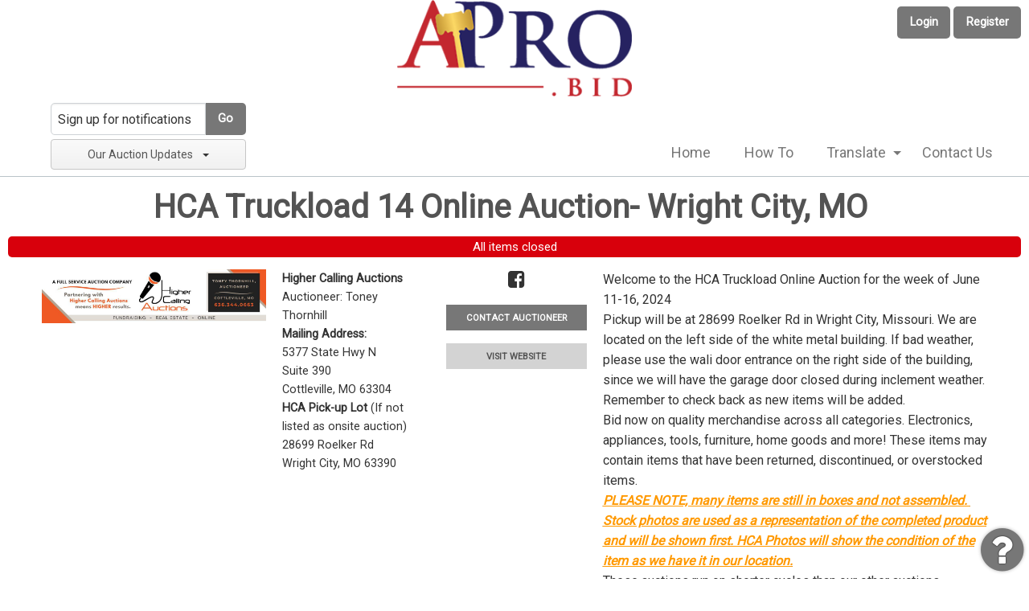

--- FILE ---
content_type: text/html; charset=UTF-8
request_url: https://www.apro.bid/auction/8773/item/wooden-toddler-step-stool-for-bathroom-sink-2101935
body_size: 5831
content:

<!doctype html>
<html class="no-js" lang="en" ng-app="rwd">
  <head>
    <base href="/">
    <meta http-equiv="Content-Type" content="text/html; charset=UTF-8"/>
    <meta http-equiv="x-ua-compatible" content="ie=edge">
    <meta name="viewport" content="width=device-width, initial-scale=1.0">
<meta name="robots" content="index,all,follow" /><link rel="shortcut icon" href="https://www.apro.bid//images/favicon-ap.gif" type="image/x-icon" />
<link rel="apple-touch-icon" href="https://www.apro.bid//images/favicon-ap.png" type="image/png"/>
<meta name="google-site-verification" content="" />
<title ng-bind="page.title"></title>
<script src="https://d3913dfs49s0is.cloudfront.net/js/vendor.rev325.js"></script>
<script src="https://d3913dfs49s0is.cloudfront.net/js/app.rev325.js"></script>
<script src="https://d3913dfs49s0is.cloudfront.net/js/rwdconfig.rev325.js"></script>
<link rel="stylesheet" href="https://d3913dfs49s0is.cloudfront.net/css/vendor.rev325.css" />
<link rel="stylesheet" href="https://d3913dfs49s0is.cloudfront.net/css/app-ap.rev325.css" />
<meta name="msvalidate.01" content="CF718D02BEFE61EFAD875C211A9E2069" />
<!-- Facebook Pixel Code -->
<script>!function(f,b,e,v,n,t,s){if(f.fbq)return;n=f.fbq=function(){n.callMethod?n.callMethod.apply(n,arguments):n.queue.push(arguments)};if(!f._fbq)f._fbq=n;n.push=n;n.loaded=!0;n.version="2.0";n.queue=[];t=b.createElement(e);t.async=!0;t.src=v;s=b.getElementsByTagName(e)[0];s.parentNode.insertBefore(t,s)}(window,document,"script","https://connect.facebook.net/en_US/fbevents.js"); fbq("init", "678709531345566"); fbq("track", "PageView");</script>
<noscript> <img height="1" width="1" src="https://www.facebook.com/tr?id=678709531345566&ev=PageView&noscript=1"/></noscript>
<!-- End Facebook Pixel Code --><!-- AM Google Tag Manager -->
<script>(function(w,d,s,l,i){w[l]=w[l]||[];w[l].push({"gtm.start":
new Date().getTime(),event:"gtm.js"});var f=d.getElementsByTagName(s)[0],
j=d.createElement(s),dl=l!="dataLayer"?"&l="+l:"";j.async=true;j.src=
"https://www.googletagmanager.com/gtm.js?id="+i+dl;f.parentNode.insertBefore(j,f);
})(window,document,"script","dataLayer","GTM-5JLWSNP");</script>
<!-- End Google Tag Manager -->
<!-- APRO Google Tag Manager -->
<script>(function(w,d,s,l,i){w[l]=w[l]||[];w[l].push({"gtm.start":
new Date().getTime(),event:"gtm.js"});var f=d.getElementsByTagName(s)[0],
j=d.createElement(s),dl=l!="dataLayer"?"&l="+l:"";j.async=true;j.src=
"https://www.googletagmanager.com/gtm.js?id="+i+dl;f.parentNode.insertBefore(j,f);
})(window,document,"script","dataLayer","GTM-NM3MHBNT");</script>
<!-- End Google Tag Manager -->  </head>
  <body>
  <style>
    [ng\:cloak], [ng-cloak], [data-ng-cloak], [x-ng-cloak], .ng-cloak, .x-ng-cloak {
      display: none !important;
    }
  </style>
<script type="text/javascript">
(function(i,s,o,g,r,a,m){i["GoogleAnalyticsObject"]=r;i[r]=i[r]||function(){
(i[r].q=i[r].q||[]).push(arguments)},i[r].l=1*new Date();a=s.createElement(o),
m=s.getElementsByTagName(o)[0];a.async=1;a.src=g;m.parentNode.insertBefore(a,m)
})(window,document,"script","//www.google-analytics.com/analytics.js","ga");
ga("create", "UA-103833360-1", "auto");
ga("send", "pageview");
</script>
    <script type="text/javascript">
      // Global variables

      var notice_msg = '';
      var error_msg = '';
      var gtranslate_lang = ["en","es","fr","zh-CN","zh-TW"];

      
      var config = {};
      config.company_name = 'Auctioneer Pro';
      config.homepage_title = 'Home';
      config.searchpage_title = '[search_query] Auctions';
      config.itempage_title = '[item_title] Auction';
      config.allitems_title = '[search_query] Auctions';
      config.pastsales_title = '[search_query] Auctions';
      config.featured_title = '[search_query] Auctions';
      config.classifieds_title = '[search_query] Auctions';
      config.staticpage_title = '[page_title]';
      config.areaservedpage_title = '[city_state] Auctions';
      config.rwd_loginpage_title = 'Login';
      config.rwd_register_title = 'Register';
      config.rwd_contactus_title = 'Contact US';
      config.rwd_affiliate_directory_title = 'Affiliates';
      config.hide_address = true;
      config.hide_search = false;
      config.hide_pictures = false;
      config.enable_sms_notifications = false;
      config.enable_county_information_in_address = true;
      config.use_customer_number = '';
      config.constant_contact_api_key = '';
      config.constant_contact_list_ids = [];
      config.mail_chimp_api_key = '1';
      config.mail_chimp_list_ids = {"b7572b9a86":"Real Estate Only","c20a2e3311":"Personal Property"};
      config.vertical_respnse_api_key = '';
      config.vertical_response_list_ids = [];
      config.phplist_ids = [];
      config.pusher_api_key = 'b9bf63810a446579951c';
      config.pusher_domain = 'www.apro.bid';
      config.pusher_cluster = 'mt1';
      config.domain_name = 'www.apro.bid';
      config.secure_url = 'https://www.apro.bid/';
      config.customers_identity = '1';
      config.force_increment_for_proxy = '';
      config.google_remarketing_tag_conversion_id = '';

      config.itemlist_items_per_page_default = '100';
      config.auctionlist_perpage_options = [100,200,300,500];
      config.default_sort = "geodesic_classifieds.lot_number ASC";
      config.auction_custom_locations = [];
      config.landing_url = '/';
      config.item_badges = false;
      config.rwd_detail_tabsview = true;
      config.authorizenet_api_login_id = '';
      config.authorizenet_public_client_key = '';
      config.authnet_acceptjs = 'https://js.authorize.net/v1/Accept.js';
      config.enable_pre_deposits = false;
      config.affiliate_dropdown_dynamic = true;
      config.items_category_filter = false;
      config.auctions_category_filter = 1;
      config.auctions_type_filter = [{"name":"Live"},{"name":"Hybrid"},{"name":"Timed"}];
      config.auction_real_estate_category_id = 1;
      config.contactus_captcha = true;
      config.recaptcha_site_key = '6LdgnncqAAAAAChX-uBiX7WEoj21zTsehI_pOmcf';

      var lang = {};
      lang.search_placeholder = 'Search by Title, Description, Lot#';
      lang.item_label = 'Lot';
      lang.searchpage_search_title = 'Items from our auctions';
      lang.searchpage_pastsales_title = 'Items from our past sales';
      lang.searchpage_classifieds_title = 'Items from our current sales';
      lang.searchpage_featured_title = 'Items from our hot deals';
      lang.bidder_blacklist_msg = 'You have been blacklisted by [Seller Company Name]. If you think this is a mistake, please contact [Seller Email]. You can still access auctions from other auctioneers on the site.';

      var current_user = parseInt('0', 10);
      var is_admin = '';
      var show_customer_info = true;

      var statesConfig = {}; // Global object to store states definitions

      function parseQueryString(qstr){
        var query = {};
        var a = qstr.substring(1).split('&');
        for (var i = 0; i < a.length; i++) {
            var b = a[i].split('=');
            query[decodeURIComponent(b[0])] = decodeURIComponent(b[1] || '');
        }
        return query;
      }

      String.prototype.capitalize = function() {
        return this.replace(/(?:^|\s)\S/g, function(a) { return a.toUpperCase(); });
      };

      String.prototype.indexOfInsensitive = function (s, b) {
        return this.toLowerCase().indexOf(s.toLowerCase(), b);
      }

      String.prototype.replaceAll = function(find, replace) {
        return this.replace(new RegExp(find, 'g'), replace);
      }

      // ucs-2 string to base64 encoded ascii
      function utoa(str) {
        try{
        return window.btoa(unescape(encodeURIComponent(str))).replace(new RegExp('=', 'g'), '');
        }
        catch(e){
          return str;
        }
      }
      // base64 encoded ascii to ucs-2 string
      function atou(str) {
        try{
        return decodeURIComponent(escape(window.atob(str)));
        }
        catch(e){
          return str;
        }
      }
      
      function includeJS(filename){
        var head = document.getElementsByTagName('head')[0];

        var script = document.createElement('script');
        script.src = filename;
        script.type = 'text/javascript';

        head.appendChild(script)
      }

      //    jscookie('mine', 'data', 5*60*1000)  -- write data to cookie named mine that lasts for five minutes
      //    jscookie('mine')                     -- read the cookie that was just set, function result will be 'data'
      //    jscookie('mine', '', -1)             -- delete the cookie
      jscookie = function(name, value, ms){
        if(arguments.length < 2){
          // read cookie
          var cookies = document.cookie.split(';');
          for(var i = 0;i < cookies.length;i++){
            var c = cookies[i].replace(/^\s+/, '');
            if(c.indexOf(name + '=') === 0){
              return decodeURIComponent(c.substring(name.length + 1).split('+').join(' '));
            }
          }
          return null;
        }
        // write cookie
        var date = new Date();
        date.setTime(date.getTime() + ms);
        document.cookie = name + '=' + encodeURIComponent(value) + (ms ? ';expires=' + date.toGMTString() : '') + ';path=/';
      };

      var authnetCC = {};

      function AddCCresponseHandler(response) {
        authnetCC = {};
        if(response.messages.resultCode === 'Error'){
          authnetCC.error = '';
          for (var i = 0; i < response.messages.message.length; i++) {
              console.log(response.messages.message[i].code + ':' + response.messages.message[i].text);
              authnetCC.error += response.messages.message[i].text + '<br/>';
              $('#ccresponsetrigger').data('response', '0');
          }
        }
        else{
          authnetCC.dataDescriptor =  response.opaqueData.dataDescriptor;
          authnetCC.dataValue = response.opaqueData.dataValue;
        }
        $('#ccresponsetrigger').data('response', '1');
      }
          </script>
            <div id="google_translate_element" style="display:none;"></div>
        <script type="text/javascript" async src="//translate.google.com/translate_a/element.js?cb=googleTranslateElementInit"></script>
        <div class="header-logo-container">
  <a href="/">
    <img src="https://d3913dfs49s0is.cloudfront.net/images/apro_header_logo_v2.png"
        alt="Auctioneer Pro">
  </a>
</div>
<header class="top-bar " ng-hide ng-if="show_header_footer" ng-class="{'auction-count':  show_current_auc_count}" ng-cloak>
      <div class="top-main-bar" ng-cloak>
      <button class="button" ng-click="headerLogin()">Login</button>
      <button class="button" ng-click="headerRegister()">Register</button>
    </div>
    <div class="top-bar-title top-bar-left">
    <span id="resmenutoggle" data-responsive-toggle="responsive-menu" data-hide-for="large">
      <button class="menu-icon dark" type="button" data-toggle></button>
    </span>
    <!--<a href="/"><img src="https://d3913dfs49s0is.cloudfront.net/images/apro_logo_v2.png" alt="Auctioneer Pro"/></a>-->
          <div class="email-notify" ng-include="'/newhome/load_angular_template/partials/emailsubscribe'"></div>
      </div>
  <div id="responsive-menu" class="top-bar-right login-btn">
    <ul class="dropdown menu vertical large-horizontal" data-responsive-menu="drilldown large-dropdown" data-closing-time="0">
<li ><a href="https://www.apro.bid/">Home</a></li><li ><a href="https://www.apro.bid/how-to.html">How To</a></li><li ><a href="https://www.apro.bid/">Translate</a><ul class="menu vertical"><li><a href=#en>English</a></li><li><a href=#fr>French</a></li><li><a href=#es>Spanish</a></li><li><a href=#zh-CN>Chinese (Simplified)</a></li><li><a href=#zh-TW>Chinese (Traditional)</a></li></ul></li><li  class="show-for-small-only"><a href="https://www.apro.bid/login">Login</a></li><li  class="show-for-small-only"><a href="https://www.apro.bid/register">Register</a></li><li ><a href="http://apro.fyi/contact">Contact Us</a></li>  <li class="shopping-cart" ng-if="cart.total_items > 0" ng-cloak>
    <strong>
      <a href="/myaccount/shoppingcart" target="_blank" class="btn btn-primary">
        <i class="fa fa-shopping-cart" aria-hidden="true"></i>
        <label class="cart-badge">{{cart.total_items}}</label>
        <label>{{cart.total | currency:'$'}}</label>
      </a>
    </strong>
  </li>
  </ul>
  </div>
  <div ng-if="show_current_auc_count" class="bottom-bar">{{current_auc_count}} Auctions Since 2017 – New Auctions Added Daily! </div>
</header>    <div ng-hide ng-show="show_pusher_warning_alert" ng-cloak><alert ng-if="show_pusher_warning_alert" class="info sticky topwarmsg"><span>There was some problem connecting to server. Application is trying to reconnect. Please check your internet connectivity.</span></alert></div>
    <alert ng-if="stickyAlert.msg" type="stickyAlert.type" close="closeStickyAlert()" class="sticky"><span bind-html-unsafe="stickyAlert.msg"></span></alert>
    <div class="container" ng-cloak><ui-view></ui-view></div>
    <footer ng-hide ng-if="show_header_footer" ng-cloak>
<div class="row general-footer">
  <div class="logo">
      <a href="/"><img src="https://d3913dfs49s0is.cloudfront.net/images/apro_logo_v2.png" alt="Auctioneer Pro"/></a>
  </div>
  <div class="column large-7 medium-5 small-12"><ul><li><a href="/">Home</a></li><li><a href="https://www.apro.bid/login">Login</a></li><li><a href="https://www.apro.bid/register">Register</a></li><li><a href="https://www.apro.bid/faq.html">FAQs</a></li><li><a href="http://apro.fyi/contact">Contact Us</a></li><li><a href="https://www.apro.bid/terms.html">User Agreement</a></li><li><a href="https://www.apro.bid/pastsales">Past Sales</a></li></ul></div>
<div class="column large-3 medium-4 small-12 page-refresh"><img src="/images/clock.gif" alt=""/>
Page last refreshed Sun, Jan 18, 11:11pm  CT.</div>
  <div class="column small-12 extra-info">
<p>© 2026 Auctioneer Pro<br>All rights reserved.</p></div>
    <div class="column small-12 extra-info"></div>
</div>
<a href="http://apro.fyi/index.php/customer-support/" id="fyi-support-link" target="_blank"><i class="fa fa-circle"></i><i class="fa fa-question fa-inverse"></i></a>
</footer>    <div id="loaderDiv" loader>
      <svg version="1.1"
        class="ajax-loader"
        xmlns="http://www.w3.org/2000/svg"
        xmlns:xlink="http://www.w3.org/1999/xlink"
        x="0px"
        y="0px"
        viewBox="0 0 80 80"
        xml:space="preserve">

      <path
        class="loader-path"
        d="M10,40c0,0,0-0.4,0-1.1c0-0.3,0-0.8,0-1.3c0-0.3,0-0.5,0-0.8c0-0.3,0.1-0.6,0.1-0.9c0.1-0.6,0.1-1.4,0.2-2.1
        c0.2-0.8,0.3-1.6,0.5-2.5c0.2-0.9,0.6-1.8,0.8-2.8c0.3-1,0.8-1.9,1.2-3c0.5-1,1.1-2,1.7-3.1c0.7-1,1.4-2.1,2.2-3.1
        c1.6-2.1,3.7-3.9,6-5.6c2.3-1.7,5-3,7.9-4.1c0.7-0.2,1.5-0.4,2.2-0.7c0.7-0.3,1.5-0.3,2.3-0.5c0.8-0.2,1.5-0.3,2.3-0.4l1.2-0.1
        l0.6-0.1l0.3,0l0.1,0l0.1,0l0,0c0.1,0-0.1,0,0.1,0c1.5,0,2.9-0.1,4.5,0.2c0.8,0.1,1.6,0.1,2.4,0.3c0.8,0.2,1.5,0.3,2.3,0.5
        c3,0.8,5.9,2,8.5,3.6c2.6,1.6,4.9,3.4,6.8,5.4c1,1,1.8,2.1,2.7,3.1c0.8,1.1,1.5,2.1,2.1,3.2c0.6,1.1,1.2,2.1,1.6,3.1
        c0.4,1,0.9,2,1.2,3c0.3,1,0.6,1.9,0.8,2.7c0.2,0.9,0.3,1.6,0.5,2.4c0.1,0.4,0.1,0.7,0.2,1c0,0.3,0.1,0.6,0.1,0.9
        c0.1,0.6,0.1,1,0.1,1.4C74,39.6,74,40,74,40c0.2,2.2-1.5,4.1-3.7,4.3s-4.1-1.5-4.3-3.7c0-0.1,0-0.2,0-0.3l0-0.4c0,0,0-0.3,0-0.9
        c0-0.3,0-0.7,0-1.1c0-0.2,0-0.5,0-0.7c0-0.2-0.1-0.5-0.1-0.8c-0.1-0.6-0.1-1.2-0.2-1.9c-0.1-0.7-0.3-1.4-0.4-2.2
        c-0.2-0.8-0.5-1.6-0.7-2.4c-0.3-0.8-0.7-1.7-1.1-2.6c-0.5-0.9-0.9-1.8-1.5-2.7c-0.6-0.9-1.2-1.8-1.9-2.7c-1.4-1.8-3.2-3.4-5.2-4.9
        c-2-1.5-4.4-2.7-6.9-3.6c-0.6-0.2-1.3-0.4-1.9-0.6c-0.7-0.2-1.3-0.3-1.9-0.4c-1.2-0.3-2.8-0.4-4.2-0.5l-2,0c-0.7,0-1.4,0.1-2.1,0.1
        c-0.7,0.1-1.4,0.1-2,0.3c-0.7,0.1-1.3,0.3-2,0.4c-2.6,0.7-5.2,1.7-7.5,3.1c-2.2,1.4-4.3,2.9-6,4.7c-0.9,0.8-1.6,1.8-2.4,2.7
        c-0.7,0.9-1.3,1.9-1.9,2.8c-0.5,1-1,1.9-1.4,2.8c-0.4,0.9-0.8,1.8-1,2.6c-0.3,0.9-0.5,1.6-0.7,2.4c-0.2,0.7-0.3,1.4-0.4,2.1
        c-0.1,0.3-0.1,0.6-0.2,0.9c0,0.3-0.1,0.6-0.1,0.8c0,0.5-0.1,0.9-0.1,1.3C10,39.6,10,40,10,40z"
        >

        <animateTransform
          attributeType="xml"
          attributeName="transform"
          type="rotate"
          from="0 40 40"
          to="360 40 40"
          dur="0.6s"
          repeatCount="indefinite"
        />
      </path>
    </svg>
    </div>
  </body>
</html>

--- FILE ---
content_type: text/html; charset=UTF-8
request_url: https://www.apro.bid/newhome/load_angular_template/partials/emailsubscribe
body_size: 581
content:
<div ng-init="getEmailSubscriptions()">
  <div class="subscribe">
    <form name="emailSubForm">
      <div class="input-group">
        <input type="email" placeholder="Sign up for notifications" name="email_address" id="email_address" ng-model="plist_email_address" class="input-group-field" required>
        <div class="input-group-button">
          <button class="button" ng-click="emailSubForm.$valid && emailSubscribe(plist_email_address)">Go</button>
        </div>
      </div>
      <div class="input-list-wrapper" ng-if="showSubscription">
        <div class="large-12 small-12 medium-12 top-multi">
          <div
            isteven-multi-select
            input-model="emailBulletinLists"
            output-model="plist.selectedList"
            button-label="name"
            item-label="name"
            tick-property="ticked"
            default_text="Our Auction Updates"
            selection-mode="multiselect"
            helper-elements="all,none"
            on-item-click=""
            on-select-all="selectAllLists()"
            on-select-none="uncheckAllLists()"
            >
          </div>
        </div>
      </div>
    </form>
  </div>
</div>

